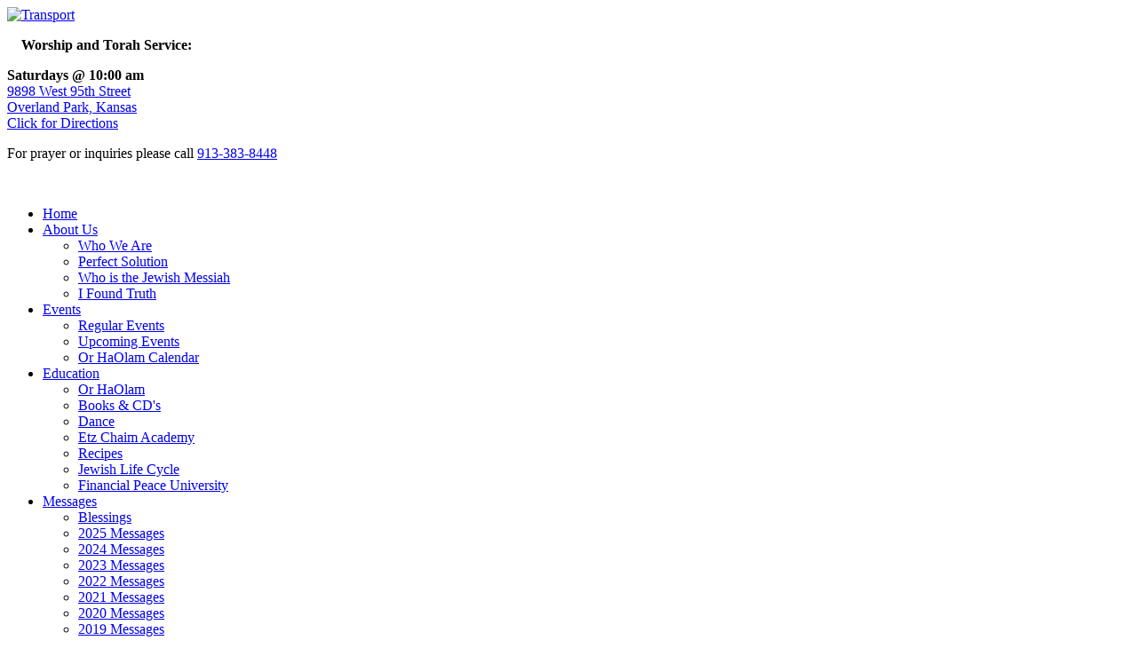

--- FILE ---
content_type: text/html; charset=utf-8
request_url: https://orhaolam.com/index.php/downloads/2014-messages
body_size: 5419
content:
<!DOCTYPE html>
<html xmlns="http://www.w3.org/1999/xhtml" xml:lang="en-us" lang="en-us" >
<head>
<meta name="viewport" content="width=device-width, initial-scale=1.0" />
<!--[if lt IE 9]>
	<script src="/templates/hot_transport/js/html5shiv.min.js"></script>
	<script src="/templates/hot_transport/js/respond.min.js"></script>
<![endif]-->

<link href="/templates/hot_transport/images/icons/favicon.ico" rel="shortcut icon" type="image/vnd.microsoft.icon" />
<link href="/templates/hot_transport/images/icons/icon180x180.png" rel="apple-touch-icon" />
<link href="/templates/hot_transport/images/icons/icon192x192.png" rel="icon" sizes="192x192" />

<meta charset="utf-8">
	<meta name="author" content="Super User">
	<meta name="description" content="We Are Or HaOlam.Come and join us, and share in God's rich nourishment of His own &quot;Tree of Life.&quot;">
	<meta name="generator" content="Joomla! - Open Source Content Management">
	<title>2014 Messages</title>
<link href="/media/vendor/joomla-custom-elements/css/joomla-alert.min.css?0.4.1" rel="stylesheet">
	<link href="https://orhaolam.com/media/plg_editors_sparky/css/fontawesome.min.css" rel="stylesheet">
	<link href="https://orhaolam.com/media/plg_editors_sparky/css/sparky_frontend.css" rel="stylesheet">
	<link href="https://fonts.googleapis.com/css?family=Raleway:regular,700,800&amp;amp;subset=latin" rel="stylesheet">
	<link href="/templates/hot_transport/css/normalize.css" rel="stylesheet">
	<link href="/media/jui/css/bootstrap.min.css" rel="stylesheet">
	<link href="/templates/hot_transport/css/sparky-id94-241218222119.css" rel="stylesheet">
<script src="/media/vendor/jquery/js/jquery.min.js?3.7.1"></script>
	<script src="/media/legacy/js/jquery-noconflict.min.js?504da4"></script>
	<script src="/media/mod_menu/js/menu.min.js?185020" defer></script>
	<script type="application/json" class="joomla-script-options new">{"joomla.jtext":{"ERROR":"Error","MESSAGE":"Message","NOTICE":"Notice","WARNING":"Warning","JCLOSE":"Close","JOK":"OK","JOPEN":"Open"},"system.paths":{"root":"","rootFull":"https:\/\/orhaolam.com\/","base":"","baseFull":"https:\/\/orhaolam.com\/"},"csrf.token":"6b6e3d29a04173321290fb4eb4b099ed"}</script>
	<script src="/media/system/js/core.min.js?a3d8f8"></script>
	<script src="/media/vendor/bootstrap/js/alert.min.js?5.3.8" type="module"></script>
	<script src="/media/vendor/bootstrap/js/button.min.js?5.3.8" type="module"></script>
	<script src="/media/vendor/bootstrap/js/carousel.min.js?5.3.8" type="module"></script>
	<script src="/media/vendor/bootstrap/js/collapse.min.js?5.3.8" type="module"></script>
	<script src="/media/vendor/bootstrap/js/dropdown.min.js?5.3.8" type="module"></script>
	<script src="/media/vendor/bootstrap/js/modal.min.js?5.3.8" type="module"></script>
	<script src="/media/vendor/bootstrap/js/offcanvas.min.js?5.3.8" type="module"></script>
	<script src="/media/vendor/bootstrap/js/popover.min.js?5.3.8" type="module"></script>
	<script src="/media/vendor/bootstrap/js/scrollspy.min.js?5.3.8" type="module"></script>
	<script src="/media/vendor/bootstrap/js/tab.min.js?5.3.8" type="module"></script>
	<script src="/media/vendor/bootstrap/js/toast.min.js?5.3.8" type="module"></script>
	<script src="/media/system/js/messages.min.js?9a4811" type="module"></script>
	<script src="https://orhaolam.com/media/plg_editors_sparky/js/sparky_frontend.js"></script>
	<script src="https://orhaolam.com/media/plg_editors_sparky/js/sparky_animation.js"></script>
	<script src="/templates/hot_transport/js/jquery-ui.min.js"></script>
	<script src="/templates/hot_transport/js/sparky-id94-241218222119.js"></script>
	<script type="application/ld+json">{"@context":"https://schema.org","@graph":[{"@type":"Organization","@id":"https://orhaolam.com/#/schema/Organization/base","name":"Or HaOlam","url":"https://orhaolam.com/"},{"@type":"WebSite","@id":"https://orhaolam.com/#/schema/WebSite/base","url":"https://orhaolam.com/","name":"Or HaOlam","publisher":{"@id":"https://orhaolam.com/#/schema/Organization/base"}},{"@type":"WebPage","@id":"https://orhaolam.com/#/schema/WebPage/base","url":"https://orhaolam.com/index.php/downloads/2014-messages","name":"2014 Messages","description":"We Are Or HaOlam.Come and join us, and share in God's rich nourishment of His own \"Tree of Life.\"","isPartOf":{"@id":"https://orhaolam.com/#/schema/WebSite/base"},"about":{"@id":"https://orhaolam.com/#/schema/Organization/base"},"inLanguage":"en-US"},{"@type":"Article","@id":"https://orhaolam.com/#/schema/com_content/article/201","name":"2014 Messages","headline":"2014 Messages","inLanguage":"en-US","isPartOf":{"@id":"https://orhaolam.com/#/schema/WebPage/base"}}]}</script>


<script type="text/javascript" src="/templates/hot_transport/js/responsive-nav.min.js"></script></head>
<body class="sparky_inner 2014-messages">
<div class="sparky_wrapper">
    <header  class="sparky_row1 sparky_full logorow">
        <div class="sparky_container">
        <div class="sparky_cell mp_logo sparkle7">
	<div class="sparky_feature">
		<a href="/" class="sparky_logo_link">
					    <div class="sparky_logo_image">
		    	<img src="/templates/hot_transport/images/logo.png" srcset="/templates/hot_transport/images/logo-2x.png 2x" alt="Transport">
		    </div>
				    </a>
	</div>
</div>				<div class="sparky_cell mp_top1 sparkle5">
					
<div id="mod-custom448" class="mod-custom custom">
    <p> <img src="/images/icon_shul.png" alt="" />   <strong>Worship and Torah Service: <br /></strong></p>
<p><strong>Saturdays @ 10:00 am</strong><br /><a href="https://www.google.com/maps/dir/Or+HaOlam+Messianic+Synagogue,+West+95th+Street,+Overland+Park,+KS" target="_blank" rel="noopener noreferrer">9898 West 95th Street</a><br /><a href="https://www.google.com/maps/dir/Or+HaOlam+Messianic+Synagogue,+West+95th+Street,+Overland+Park,+KS" target="_blank" rel="noopener noreferrer">Overland Park, Kansas</a><br /><a href="https://www.google.com/maps/dir/Or+HaOlam+Messianic+Synagogue,+West+95th+Street,+Overland+Park,+KS" target="_blank" rel="noopener noreferrer">Click for Directions</a></p>
<p><span dir="ltr">For prayer or inquiries please call <a href="tel: +1-913-383-8448">913-383-8448</a></span></p>
<p> </p></div>

				</div>
                        </div>
    </header>
    <div  class="sparky_row2 sparky_full topmenurow">
        <div class="sparky_container">
        <div class="sparky_cell mp_topmenu sparkle12">
	<div class="sparky_menu">
	
<nav class="container_topmenu">

		<ul class="menu mod-menu nav mod-list mega_sparky mnu_topmenu">
		<li class="nav-item item-195 default"><a href="/index.php" >Home</a></li><li class="nav-item item-346 deeper parent"><a href="/index.php/about-us" >About Us</a><ul class="mod-menu__sub list-unstyled small"><li class="nav-item item-593"><a href="/index.php/about-us/who-we-are" >Who We Are</a></li><li class="nav-item item-594"><a href="/index.php/about-us/perfect-solution" >Perfect Solution</a></li><li class="nav-item item-595"><a href="/index.php/about-us/who-is-the-jewish-messiah" >Who is the Jewish Messiah</a></li><li class="nav-item item-1058"><a href="/index.php/about-us/i-found-truth" >I Found Truth</a></li></ul></li><li class="nav-item item-344 deeper parent"><a href="/index.php/features" >Events</a><ul class="mod-menu__sub list-unstyled small"><li class="nav-item item-597"><a href="/index.php/features/regular-events" >Regular Events</a></li><li class="nav-item item-596"><a href="/index.php/features/upcoming-events" >Upcoming Events</a></li><li class="nav-item item-618"><a href="/index.php/features/or-haolam-calendar" >Or HaOlam Calendar</a></li></ul></li><li class="nav-item item-589 deeper parent"><a href="/index.php/education" >Education</a><ul class="mod-menu__sub list-unstyled small"><li class="nav-item item-599"><a href="/index.php/education/or-haolam" >Or HaOlam</a></li><li class="nav-item item-600"><a href="/index.php/education/books-cd-s" >Books &amp; CD's</a></li><li class="nav-item item-601"><a href="/index.php/education/dance" >Dance</a></li><li class="nav-item item-1076"><a href="/index.php/education/etz-chaim" >Etz Chaim Academy</a></li><li class="nav-item item-602"><a href="/index.php/education/recipes" >Recipes</a></li><li class="nav-item item-603"><a href="/index.php/education/jewish-life-cycle" >Jewish Life Cycle </a></li><li class="nav-item item-628"><a href="/index.php/education/financial-peace-university" >Financial Peace University</a></li></ul></li><li class="nav-item item-590 active deeper parent"><a href="#" >Messages</a><ul class="mod-menu__sub list-unstyled small"><li class="nav-item item-610"><a href="/index.php/downloads/blessings-2" >Blessings</a></li><li class="nav-item item-976"><a href="/index.php/downloads/2023-messages-3" >2025 Messages</a></li><li class="nav-item item-973"><a href="/index.php/downloads/2023-messages-2" >2024 Messages</a></li><li class="nav-item item-972"><a href="/index.php/downloads/2023-messages" >2023 Messages</a></li><li class="nav-item item-971"><a href="/index.php/downloads/2022-messages" >2022 Messages</a></li><li class="nav-item item-923"><a href="/index.php/downloads/2021-messages" >2021 Messages</a></li><li class="nav-item item-757"><a href="/index.php/downloads/2020-messages" >2020 Messages</a></li><li class="nav-item item-624"><a href="/index.php/downloads/2019-messages" >2019 Messages</a></li><li class="nav-item item-616"><a href="/index.php/downloads/2018-messages" >2018 Messages</a></li><li class="nav-item item-609"><a href="/index.php/downloads/2017-messages" >2017 Messages</a></li><li class="nav-item item-608"><a href="/index.php/downloads/2016-messages" >2016 Messages</a></li><li class="nav-item item-607"><a href="/index.php/downloads/2015-messages" >2015 Messages</a></li><li class="nav-item item-606 current active"><a href="/index.php/downloads/2014-messages" >2014 Messages</a></li></ul></li><li class="nav-item item-626"><a href="/index.php/plan-of-salvation" >Eternal Life</a></li><li class="nav-item item-592"><a href="/index.php/donate" >Stewardship</a></li><li class="nav-item item-464"><a href="/index.php/contact-us" >Prayer Requests</a></li><li class="nav-item item-641"><a href="/index.php/contact" >Contact Us</a></li>	</ul>

	</nav>	</div>
</div>        </div>
    </div>
    <section  class="sparky_row5 sparky_full contentrow">
        <div class="sparky_container">
                        <main class="sparky_cell content_sparky sparkle8">
                    <div id="system-message-container" aria-live="polite"></div>

                                        <div class="com-content-article item-page">
    <meta itemprop="inLanguage" content="en-US">
    
    
        <div class="page-header">
        <h1>
            2014 Messages        </h1>
                            </div>
        
        
    
    
        
                                                <div class="com-content-article__body">
        <p>If you would like to save these files to your hard drive, right click on the file and choose 'Save link as' and then browse to where you would like to save it. </p>
<p><a href="/Messages/2014/12December/12.27.14.mp3" target="_blank" rel="noopener noreferrer"><img src="/images/Audio_REAL.png" width="21" height="21" /></a> <a href="/Messages/2014/12December/12.27.14.pdf" target="_blank" rel="noopener noreferrer"><img src="/images/pdf-icon.png" width="21" height="21" /></a> <a href="/Messages/2014/12December/12.27.14.ppt" target="_blank" rel="noopener noreferrer"><img src="/images/powerpoint08.png" width="21" height="21" /></a>      <strong>December 27</strong><strong>, 2014 </strong>Mtt. 06.13 Temptation</p>
<p><a href="/Messages/2014/12December/12.20.14.mp3" target="_blank" rel="noopener noreferrer"><img src="/images/Audio_REAL.png" width="21" height="21" /></a> <a href="/Messages/2014/12December/12.20.14.pdf" target="_blank" rel="noopener noreferrer"><img src="/images/pdf-icon.png" width="21" height="21" /></a> <a href="/Messages/2014/12December/12.20.14.ppt" target="_blank" rel="noopener noreferrer"><img src="/images/powerpoint08.png" width="21" height="21" /></a>      <strong>December 20</strong><strong>, 2014 </strong>Mtt 6.12 Forgiven as forgive</p>
<p><a href="/Messages/2014/12December/12.13.14.mp3" target="_blank" rel="noopener noreferrer"><img src="/images/Audio_REAL.png" width="21" height="21" /></a> <a href="/Messages/2014/12December/12.13.14.pdf" target="_blank" rel="noopener noreferrer"><img src="/images/pdf-icon.png" width="21" height="21" /></a> <a href="/Messages/2014/12December/12.13.14.ppt" target="_blank" rel="noopener noreferrer"><img src="/images/powerpoint08.png" width="21" height="21" /></a>      <strong>December 13</strong><strong>, 2014 </strong>Hanukkah,<strong> </strong>Divine Deliverer</p>
<p><a href="/Messages/2014/12December/12.6.14.mp3" target="_blank" rel="noopener noreferrer"><img src="/images/Audio_REAL.png" width="21" height="21" /></a> <a href="/Messages/2014/12December/12.6.14.pdf" target="_blank" rel="noopener noreferrer"><img src="/images/pdf-icon.png" width="21" height="21" /></a> <a href="/Messages/2014/12December/12.6.14.ppt" target="_blank" rel="noopener noreferrer"><img src="/images/powerpoint08.png" width="21" height="21" /></a>      <strong>December 6</strong><strong>, 2014 </strong>Kingdom, Daily Bread</p>
<p><a href="/Messages/2014/11November/11.29.14.mp3" target="_blank" rel="noopener noreferrer"><img src="/images/Audio_REAL.png" width="21" height="21" /></a> <a href="/Messages/2014/11November/11.29.14.pdf" target="_blank" rel="noopener noreferrer"><img src="/images/pdf-icon.png" width="21" height="21" /></a> <a href="/Messages/2014/11Novermber/11.29.14.pptx" target="_blank" rel="noopener noreferrer"><img src="/images/powerpoint08.png" width="21" height="21" /></a>      <strong>November 29, 2014 </strong><a href="/Messages/2014/11Novermber/11.29.14.docx" target="_blank" rel="noopener noreferrer">Parasha 7 Veyetze</a></p>
<p><a href="/Messages/2014/11November/11.22.14.mp3" target="_blank" rel="noopener noreferrer"><img src="/images/Audio_REAL.png" width="21" height="21" /></a> <a href="/Messages/2014/11November/Sorry.pdf" target="_blank" rel="noopener noreferrer"><img src="/images/pdf-icon.png" width="21" height="21" /></a> <a href="/Messages/2014/11Novermber/Sorry.pdf" target="_blank" rel="noopener noreferrer"><img src="/images/powerpoint08.png" width="21" height="21" /></a>      <strong>November 22, 2014</strong></p>
<p><a href="/Messages/2014/11November/RE.pdf" target="_blank" rel="noopener noreferrer"><img src="/images/Audio_REAL.png" width="21" height="21" /></a> <a href="/Messages/2014/11November/11.15.14.pdf" target="_blank" rel="noopener noreferrer"><img src="/images/pdf-icon.png" width="21" height="21" /></a> <a href="/Messages/2014/11Novermber/11.14.14.ppt" target="_blank" rel="noopener noreferrer"><img src="/images/powerpoint08.png" width="21" height="21" /></a>      <strong>November 15, 2014 </strong>Messiah's Birthday, hidden life</p>
<p><a href="/Messages/2014/11November/RE.pdf" target="_blank" rel="noopener noreferrer"><img src="/images/Audio_REAL.png" width="21" height="21" /></a> <a href="/Messages/2014/11November/11.8.14.pdf" target="_blank" rel="noopener noreferrer"><img src="/images/pdf-icon.png" width="21" height="21" /></a> <a href="/Messages/2014/11Novermber/11.8.14.ppt" target="_blank" rel="noopener noreferrer"><img src="/images/powerpoint08.png" width="21" height="21" /></a>      <strong>November 8, 2014</strong><strong>  </strong>Matit 6.1-4 Donations Secret</p>
<p><a href="/Messages/2014/11November/RE.pdf" target="_blank" rel="noopener noreferrer"><img src="/images/Audio_REAL.png" width="21" height="21" /></a> <a href="/Messages/2014/11November/11.1.14.pdf" target="_blank" rel="noopener noreferrer"><img src="/images/pdf-icon.png" width="21" height="21" /></a> <a href="/Messages/2014/11Novermber/11.1.14.ppt" target="_blank" rel="noopener noreferrer"><img src="/images/powerpoint08.png" width="21" height="21" /></a>      <strong>November 1, 2014</strong><strong>  </strong>Lech Lcha</p>
<p><a href="/Messages/2014/10October/10.25.14.mp3" target="_blank" rel="noopener noreferrer"><img src="/images/Audio_REAL.png" width="21" height="21" /></a>                 <strong>October 25, 2014</strong><strong>   </strong>Bob Weiner</p>
<p><a href="/Messages/2014/10October/10.18.14.mp3" target="_blank" rel="noopener noreferrer"><img src="/images/Audio_REAL.png" width="21" height="21" /></a> <a href="/Messages/2014/10October/10.18.14.pdf" target="_blank" rel="noopener noreferrer"><img src="/images/pdf-icon.png" width="21" height="21" /></a>           <strong>October 18, 2014</strong><strong>   </strong>Simkhat Torah- Dance with the Word, and physics</p>
<p><a href="/Messages/2014/10October/10.11.14.mp3" target="_blank" rel="noopener noreferrer"><img src="/images/Audio_REAL.png" width="21" height="21" /></a>                <strong>October 11, 2014</strong><strong>   </strong>Sukkot</p>
<p><a href="/Messages/2014/10October/10.4.14.mp3" target="_blank" rel="noopener noreferrer"><img src="/images/Audio_REAL.png" width="21" height="21" /></a> <a href="/Messages/2014/9October/Oct%204%2014%20YK%202014%205775%20Day%20of%20Yaakov's%20Trouble-%20intercession-1.pdf" target="_blank" rel="noopener noreferrer"><img src="/images/pdf-icon.png" width="21" height="21" /></a> <a href="/Messages/2014/10October/Sorry.pdf" target="_blank" rel="noopener noreferrer"><img src="/images/powerpoint08.png" width="21" height="21" /></a>      <strong>October 04, 2014   </strong>YK 2014 5775 Day of Yaakov's Trouble- intercession</p>
<p><a href="/Messages/2014/9September/9.27.14.mp3" target="_blank" rel="noopener noreferrer"><img src="/images/Audio_REAL.png" width="21" height="21" /></a> <a href="/Messages/2014/9September/Sept%2027%2014%20Shabbat%20Shuvah%20Cold%20hearts.pdf" target="_blank" rel="noopener noreferrer"><img src="/images/pdf-icon.png" width="21" height="21" /></a> <a href="/Messages/2014/9September/9.27.14Shabbat%20Shuvah%205775%202014%20Cold%20hearts.ppt" target="_blank" rel="noopener noreferrer"><img src="/images/powerpoint08.png" width="21" height="21" /></a>      <strong>September 27</strong><strong>, 2014   </strong>Shabbat Shuvah 5775 2014 Cold hearts</p>
<p><a href="/Messages/2014/9September/9.25.14RoshHashanah" target="_blank" rel="noopener noreferrer"><img src="/images/Audio_REAL.png" width="21" height="21" /></a>                <strong>September 25</strong><strong>, 2014</strong><strong>   </strong>Rosh Hashanah</p>
<p><a href="/Messages/2014/9September/9.20.14.mp3" target="_blank" rel="noopener noreferrer"><img src="/images/Audio_REAL.png" width="21" height="21" /></a>                 <strong>September 20</strong><strong>, 2014   </strong>Guest Speaker</p>
<p><a href="/Messages/2014/9September/9.13.14.mp3" target="_blank" rel="noopener noreferrer"><img src="/images/Audio_REAL.png" width="21" height="21" /></a> <a href="/Messages/2014/9September/Sept%2013%2014%20Yeshayahu-Is%2060%20Light%20instead%20of%20Dt%2028%20Curses.pdf" target="_blank" rel="noopener noreferrer"><img src="/images/pdf-icon.png" width="21" height="21" /></a> <a href="/Messages/2014/8August/9September/9.13.14Yeshayahu-Is%2060%20Light%20instead%20of%20Dt%2028%20Curses.ppt" target="_blank" rel="noopener noreferrer"><img src="/images/powerpoint08.png" width="21" height="21" /></a>      <strong>September 13</strong><strong>, 2014   </strong>Yeshayahu-Is 60 Light instead of Dt 28 Curses</p>
<p><a href="/Messages/2014/9September/9.6.14.mp3" target="_blank" rel="noopener noreferrer"><img src="/images/Audio_REAL.png" width="21" height="21" /></a> <a href="/Messages/2014/9September/9.6.13Daniel%20Vinocur%20Bar%20Mitzvah%202014%20History%20and%20Purpose%20Bar%20Mitzvah.pdf" target="_blank" rel="noopener noreferrer"><img src="/images/pdf-icon.png" width="21" height="21" /></a> <a href="/Messages/2014/9September/9.6.13Daniel%20Vinocur%20Bar%20Mitzvah%202014%20History%20and%20Purpose%20Bar%20Mitzvah.ppt" target="_blank" rel="noopener noreferrer"><img src="/images/powerpoint08.png" width="21" height="21" /></a>      <strong>September 06</strong><strong>, 2014   </strong>Daniel Vinocur<strong> </strong>Bar Mitzvah 2014 -History and Purpose</p>
<p><a href="/Messages/2014/8August/8.30.14.mp3" target="_blank" rel="noopener noreferrer"><img src="/images/Audio_REAL.png" width="21" height="21" /></a> <a href="/Messages/2014/8August/8.30.14.pdf" target="_blank" rel="noopener noreferrer"><img src="/images/pdf-icon.png" width="21" height="21" /></a> <a href="/Messages/2014/8August/8.30.14.ppt" target="_blank" rel="noopener noreferrer"><img src="/images/powerpoint08.png" width="21" height="21" /></a>      <strong>August 30</strong><strong>, 2014   </strong>Dvarim 16 Justice Tsedek pursue</p>
<p><a href="/Messages/2014/8August/8.23.14.mp3" target="_blank" rel="noopener noreferrer"><img src="/images/Audio_REAL.png" width="21" height="21" /></a>                 <strong>August 23</strong><strong>, 2014   </strong>Evan Levine</p>
<p><a href="/Messages/2014/8August/8.16.14.mp3" target="_blank" rel="noopener noreferrer"><img src="/images/Audio_REAL.png" width="21" height="21" /></a> <a href="/Messages/2014/8August/8.16.14.pdf" target="_blank" rel="noopener noreferrer"><img src="/images/pdf-icon.png" width="21" height="21" /></a> <a href="/Messages/2014/8August/8.16.14.ppt" target="_blank" rel="noopener noreferrer"><img src="/images/powerpoint08.png" width="21" height="21" /></a>      <strong>August 16</strong><strong>, 2014   </strong>Dvarim Dt 7 Hate and Love</p>
<p><a href="/Messages/2014/8August/8.9.14.mp3" target="_blank" rel="noopener noreferrer"><img src="/images/Audio_REAL.png" width="21" height="21" /></a>                 <strong>August 9</strong><strong>, 2014   </strong>Kokeb Gedamu</p>
<p><a href="/Messages/2014/8August/8.2.14.mp3" target="_blank" rel="noopener noreferrer"><img src="/images/Audio_REAL.png" width="21" height="21" /></a> <a href="/Messages/2014/8August/8.14.pdf" target="_blank" rel="noopener noreferrer"><img src="/images/pdf-icon.png" width="21" height="21" /></a> <a href="/Messages/2014/8August/8.14.ppt" target="_blank" rel="noopener noreferrer"><img src="/images/powerpoint08.png" width="21" height="21" /></a>      <strong>August 2</strong><strong>, 2014   </strong>Dvarim Dt 1 Drudgery and Dreadfulness-failed entry and 40 years</p>
<p><a href="/Messages/2014/7July/7.26.14.mp3" target="_blank" rel="noopener noreferrer"><img src="/images/Audio_REAL.png" width="21" height="21" /></a> <a href="/Messages/2014/7July/7.26.14.pdf" target="_blank" rel="noopener noreferrer"><img src="/images/pdf-icon.png" width="21" height="21" /></a> <a href="/Messages/2014/7July/7.26.14.ppt" target="_blank" rel="noopener noreferrer"><img src="/images/powerpoint08.png" width="21" height="21" /></a>      <strong>July 26</strong><strong>, 2014   </strong>Bamidbar-Nu 33 Destroy Canaanites, Death to self</p>
<p><a href="/Messages/2014/7July/7.19.14.mp3" target="_blank" rel="noopener noreferrer"><img src="/images/Audio_REAL.png" width="21" height="21" /></a> <a href="/Messages/2014/7July/Sorry.pdf" target="_blank" rel="noopener noreferrer"><img src="/images/pdf-icon.png" width="21" height="21" /></a> <a href="/Messages/2014/7July/Sorry.pdf" target="_blank" rel="noopener noreferrer"><img src="/images/powerpoint08.png" width="21" height="21" /></a>      <strong>July 19</strong><strong>, 2014   </strong></p>
<p><a href="/Messages/2014/7July/7.12.14.mp3" target="_blank" rel="noopener noreferrer"><img src="/images/Audio_REAL.png" width="21" height="21" /></a> <a href="/Messages/2014/7July/7.12.14.pdf" target="_blank" rel="noopener noreferrer"><img src="/images/pdf-icon.png" width="21" height="21" /></a> <a href="/Messages/2014/7July/7.12.14.ppt" target="_blank" rel="noopener noreferrer"><img src="/images/powerpoint08.png" width="21" height="21" /></a>      <strong>July 12</strong><strong>, 2014   </strong>Bamidbar Nu 27 Daughter of Tslof-khad favor-Israel and MJ</p>
<p><a href="/Messages/2014/7July/7.5.14.mp3" target="_blank" rel="noopener noreferrer"><img src="/images/Audio_REAL.png" width="21" height="21" /></a>                 <strong>July 5</strong><strong>, 2014     </strong>     </p>
<p>     <a href="/Messages/2014/7July/7.4.14.pdf" target="_blank" rel="noopener noreferrer"><img src="/images/pdf-icon.png" width="21" height="21" /></a> <a href="/Messages/2014/7July/7.4.14.ppt" target="_blank" rel="noopener noreferrer"><img src="/images/powerpoint08.png" width="21" height="21" /></a>      <strong>July 4</strong><strong>, 2014     </strong>Shmot 3 barefoot before Holiness-rejoice in all for Messiah Conf 2014</p>
<p><a href="/Messages/2014/6June/6.28.14.mp3" target="_blank" rel="noopener noreferrer"><img src="/images/Audio_REAL.png" width="21" height="21" /></a> <a href="/Messages/2014/6June/6.28.14.pdf" target="_blank" rel="noopener noreferrer"><img src="/images/pdf-icon.png" width="21" height="21" /></a> <a href="/Messages/2014/6June/6.28.14.ppt" target="_blank" rel="noopener noreferrer"><img src="/images/powerpoint08.png" width="21" height="21" /></a>      <strong>June 28</strong><strong>, 2014     </strong>Bamidbar-Nu 20 Faith in the Rock to suffer</p>
<p><a href="/Messages/2014/6June/6.21.14.mp3" target="_blank" rel="noopener noreferrer"><img src="/images/Audio_REAL.png" width="21" height="21" /></a> <a href="/Messages/2014/6June/6.21.14.pdf" target="_blank" rel="noopener noreferrer"><img src="/images/pdf-icon.png" width="21" height="21" /></a> <a href="/Messages/2014/6June/6.21.14.ppt" target="_blank" rel="noopener noreferrer"><img src="/images/powerpoint08.png" width="21" height="21" /></a>      <strong>June 21</strong><strong>, 2014     </strong>BaMidbar-Nu 16 dealing with accusations</p>
<p><a href="/Messages/2014/6June/6.14.14.mp3" target="_blank" rel="noopener noreferrer"><img src="/images/Audio_REAL.png" width="21" height="21" /></a> <a href="/Messages/2014/6June/6.14.14.pdf" target="_blank" rel="noopener noreferrer"><img src="/images/pdf-icon.png" width="21" height="21" /></a> <a href="/Messages/2014/6June/6.14.14.ppt" target="_blank" rel="noopener noreferrer"><img src="/images/powerpoint08.png" width="21" height="21" /></a>      <strong>June 14</strong><strong>, 2014     </strong>Bamidbar-Nu 13 The Power of Believing  Lies--Father's Day</p>
<p><a href="/Messages/2014/6June/6.7.14.mp3" target="_blank" rel="noopener noreferrer"><img src="/images/Audio_REAL.png" width="21" height="21" /></a> <a href="/Messages/2014/6June/6.7.14.pdf" target="_blank" rel="noopener noreferrer"><img src="/images/pdf-icon.png" width="21" height="21" /></a> <a href="/Messages/2014/6June/6.7.14.ppt" target="_blank" rel="noopener noreferrer"><img src="/images/powerpoint08.png" width="21" height="21" /></a>      <strong>June 7</strong><strong>, 2014       </strong>Bamidbar-Numbers 12 Following the Cloud, still complaining</p>
<p><a href="/Messages/2014/5May/5.31.14.mp3" target="_blank" rel="noopener noreferrer"><img src="/images/Audio_REAL.png" width="21" height="21" /></a> <a href="/Messages/2014/5May/5.31.14.pdf" target="_blank" rel="noopener noreferrer"><img src="/images/pdf-icon.png" width="21" height="21" /></a> <a href="/Messages/2014/5May/5.31.14.ppt" target="_blank" rel="noopener noreferrer"><img src="/images/powerpoint08.png" width="21" height="21" /></a>      <strong>May 31</strong><strong>, 2014      </strong>Bamidbar-Nu 5 Accused wife and shame</p>
<p><a href="/Messages/2014/5May/5.24.14.mp3" target="_blank" rel="noopener noreferrer"><img src="/images/Audio_REAL.png" width="21" height="21" /></a> <a href="/Messages/2014/5May/5.24.14.pdf" target="_blank" rel="noopener noreferrer"><img src="/images/pdf-icon.png" width="21" height="21" /></a> <a href="/Messages/2014/5May/5.24.14.ppt" target="_blank" rel="noopener noreferrer"><img src="/images/powerpoint08.png" width="21" height="21" /></a>      <strong>May 24</strong><strong>, 2014      </strong>Bamidbar 3 Five shekel upgrade in Priesthood</p>
<p><a href="/Messages/2014/5May/5.17.14.mp3" target="_blank" rel="noopener noreferrer"><img src="/images/Audio_REAL.png" width="21" height="21" /></a>                 <strong>May 17</strong><strong>, 2014      </strong></p>
<p><a href="/Messages/2014/5May/5.10.14.mp3" target="_blank" rel="noopener noreferrer"><img src="/images/Audio_REAL.png" width="21" height="21" /></a>                 <strong>May 10</strong><strong>, 2014      </strong></p>
<p><a href="/Messages/2014/5May/5.3.14.mp3" target="_blank" rel="noopener noreferrer"><img src="/images/Audio_REAL.png" width="21" height="21" /></a> <a href="/Messages/2014/5May/5.3.14.pdf" target="_blank" rel="noopener noreferrer"><img src="/images/pdf-icon.png" width="21" height="21" /></a> <a href="/Messages/2014/5May/5.3.14.ppt" target="_blank" rel="noopener noreferrer"><img src="/images/powerpoint08.png" width="21" height="21" /></a>      <strong>May 3</strong><strong>, 2014         </strong>Vayikra 21 Tear clothes Glory Yeshua (Leviticus) 22:31-33</p>
<p><a href="/Messages/2014/4April/4.26.14.mp3" target="_blank" rel="noopener noreferrer"><img src="/images/Audio_REAL.png" width="21" height="21" /></a> <a href="/Messages/2014/4April/4.26.14.pdf" target="_blank" rel="noopener noreferrer"><img src="/images/pdf-icon.png" width="21" height="21" /></a> <a href="/Messages/2014/4April/4.26.14.ppt" target="_blank" rel="noopener noreferrer"><img src="/images/powerpoint08.png" width="21" height="21" /></a>      <strong>April 26</strong><strong>, 2014      </strong>Vayikra 19 Mtt 18 offenses</p>
<p><a href="/Messages/2014/4April/4.19.14.mp3" target="_blank" rel="noopener noreferrer"><img src="/images/Audio_REAL.png" width="21" height="21" /></a> <a href="/Messages/2014/4April/4.19.14.pdf" target="_blank" rel="noopener noreferrer"><img src="/images/pdf-icon.png" width="21" height="21" /></a> <a href="/Messages/2014/4April/4.19.14.ppt" target="_blank" rel="noopener noreferrer"><img src="/images/powerpoint08.png" width="21" height="21" /></a>      <strong>April 19</strong><strong>, 2014      </strong>Yom Bikkurim Lk 24 proph freedom</p>
<p><a href="/Messages/2014/4April/4.12.14.mp3" target="_blank" rel="noopener noreferrer"><img src="/images/Audio_REAL.png" width="21" height="21" /></a> <a href="/Messages/2014/4April/4.12.14.pdf" target="_blank" rel="noopener noreferrer"><img src="/images/pdf-icon.png" width="21" height="21" /></a> <a href="/Messages/2014/4April/4.12.14.ppt" target="_blank" rel="noopener noreferrer"><img src="/images/powerpoint08.png" width="21" height="21" /></a>      <strong>April 12</strong><strong>, 2014      </strong>Vayikra-Lev 20 Marriages-2</p>
<p><a href="/Messages/2014/4April/4.05.14.mp3" target="_blank" rel="noopener noreferrer"><img src="/images/Audio_REAL.png" width="21" height="21" /></a> <a href="/Messages/2014/4April/4.05.14.pdf" target="_blank" rel="noopener noreferrer"><img src="/images/pdf-icon.png" width="21" height="21" /></a> <a href="/Messages/2014/4April/4.05.14.ppt" target="_blank" rel="noopener noreferrer"><img src="/images/powerpoint08.png" width="21" height="21" /></a>      <strong>April 5</strong><strong>, 2014        </strong>Mt 5.10-12, Lev 14 Free as a Bird with blood</p>
<p><a href="/Messages/3.29.14.mp3" target="_blank" rel="noopener noreferrer"><img src="/images/Audio_REAL.png" width="21" height="21" /></a> <a href="/Messages/3.29.14.pdf" target="_blank" rel="noopener noreferrer"><img src="/images/pdf-icon.png" width="21" height="21" /></a> <a href="/Messages/3.29.14.ppt" target="_blank" rel="noopener noreferrer"><img src="/images/powerpoint08.png" width="21" height="21" /></a>      <strong>March 29, 2014      </strong>Mtt 5.9-Lev 12 Dedication of new life, Tribute to Hiatts</p>
<p><a href="/Messages/3.22.14.mp3" target="_blank" rel="noopener noreferrer"><img src="/images/Audio_REAL.png" width="21" height="21" /></a> <a href="/Messages/3.22.14.pdf" target="_blank" rel="noopener noreferrer"><img src="/images/pdf-icon.png" width="21" height="21" /></a> <a href="/Messages/3.22.14%20Vayikra.ppt" target="_blank" rel="noopener noreferrer"><img src="/images/powerpoint08.png" width="21" height="21" /></a>      <strong>March 22, 2014      </strong>Vayikra- Lev10- Deadly and life giving spirituality- Ukraine crisis</p>
<p><a href="/Messages/3.15.14.mp3" target="_blank" rel="noopener noreferrer"><img src="/images/Audio_REAL.png" width="21" height="21" /></a> <a href="/Messages/3.15.14.pdf" target="_blank" rel="noopener noreferrer"><img src="/images/pdf-icon.png" width="21" height="21" /></a> <a href="/Messages/3.15.14%20Purim.ppt" target="_blank" rel="noopener noreferrer"><img src="/images/powerpoint08.png" width="21" height="21" /></a>      <strong>March 15, 2014</strong>      Purim- All Reversed נהפוך הוא nahafokh hu</p>     </div>

                                        
                                        </div>

                                    </main>
            				<div class="sparky_cell mp_right sparkle4">
					
<div id="mod-custom422" class="mod-custom custom">
    <p><img src="/images/right_column_2.jpg" alt="Transport" width="276" height="197" /></p>
<p><strong>Or HaOlam teaches Jewish life in the Messiah of Israel. We are part of a world-wide movement of Jewish Congregations and people of all ethnic groups who follow Yeshua (Jesus) in the context of Jewish lifestyle and identity. We meet weekly every Saturday morning at 10 am.</strong></p>
<p class="readmore"><strong><a href="/index.php/about-us/who-we-are">Read more...</a></strong></p></div>

				</div>
                        </div>
    </section>
    <section  class="sparky_row8 sparky_full testimonialsrow">
        <div class="sparky_container">
        <h3 class="row_subheading">The Vision of Or HaOlam:</h3> 
						<div class="sparky_cell mp_user5 sparkle12">
					
<div id="mod-custom443" class="mod-custom custom">
    <p><img class="pull-left" src="/images/testimonials/New-Logo-Cropped.jpg" alt="" width="97" height="119" /></p>
<p>Working to bring Jewish people, and those grafted in, to their covenantal identity in Messiah.  Implies: 1.) Salvation through the Atonement of the Messiah; personal faith in the atoning death and resurrection of Yeshua; it's all about the King  2.) Covenantal identity of Jewish people, not replacement  3.) Restoration to Torah lifestyle  4.) Restoration/survival of the nation of Israel. (Covenantal identity, so Jewish believers don't assimilate.  Romans 11:15 "For if their casting Yeshua aside means reconciliation for the world, what will their accepting him mean?  It will be life from the dead!)</p></div>

<div id="mod-custom444" class="mod-custom custom">
    <p><img src="/images/testimonials/testimonial2.jpg" alt="testimonial 2" width="87" height="87" /><strong><a href="http://iamcs.org/">IAMCS</a></strong></p>
<p>Or HaOlam Messianic Synagogue is an affiliate of the International Alliance of Messianic Congregations &amp; Synagogues and a member of the Messianic Jewish Alliance of America.     <a href="https://mjaa.org/">MJAA</a></p>
<p><strong> </strong></p></div>

				</div>
                        </div>
    </section>
    <footer  class="sparky_row10 sparky_full copyrightrow">
        <div class="sparky_container">
        <div class="sparky_cell mp_copyright sparkle12">
    <div class="sparky_feature">
    	<p class="copyright">Copyright &copy; 2026 Or HaOlam Messianic Synagogue. <a href="https://www.hotjoomlatemplates.com">Joomla templates</a> powered by Sparky.</p>
    </div>
</div>        </div>
    </footer>
</div>
<div class="megamenu_blocks">
    <div class="megamenu_separator1"></div>
    <div class="megamenu_separator2"></div>
    <div class="megamenu_separator3"></div>
    <div class="megamenu_separator4"></div>
    <div class="megamenu_separator5"></div>
    <div class="megamenu_separator6"></div>
    <div class="megamenu_separator7"></div>
    <div class="megamenu_separator8"></div>
    <div class="megamenu_separator9"></div>
    <div class="megamenu_separator10"></div>
</div>
<script type="text/javascript" src="/templates/hot_transport/js/sparky-footer-id94-241218222119.js"></script>
</body>
</html>